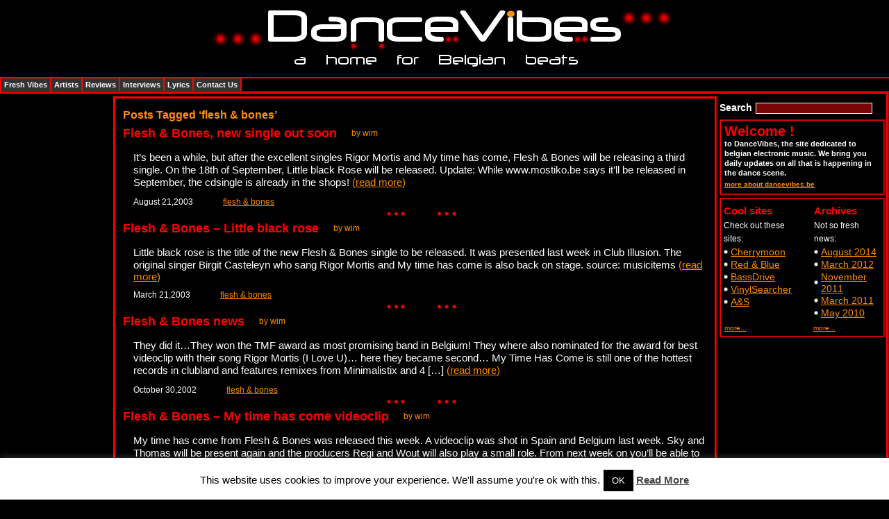

--- FILE ---
content_type: text/html; charset=UTF-8
request_url: https://www.dancevibes.be/tag/flesh-bones/
body_size: 12368
content:
<!DOCTYPE html PUBLIC "-//W3C//DTD XHTML 1.0 Transitional//EN" "http://www.w3.org/TR/xhtml1/DTD/xhtml1-transitional.dtd">
<html xmlns="http://www.w3.org/1999/xhtml" lang="en-US">
	<head>
		<meta http-equiv="Content-Type" content="text/html; charset=UTF-8" />

		<meta name="blogcatalog" content="9BC9603990" /> 
		
		<!-- TradeDoubler site verification 1623228 --> 
		
		

		<link rel="stylesheet" href="https://www.dancevibes.be/wp-content/themes/dancevibes/style.css" type="text/css" media="all" />
		
		<script type="text/javascript">
			window.google_analytics_uacct = "UA-6694317-2";
		</script>

		<script type="text/javascript" src="https://www.dancevibes.be/wp-content/themes/dancevibes/js/main.js"></script>
		<script type="text/javascript" src="https://www.dancevibes.be/wp-content/themes/dancevibes/js/init.js"></script>
		<!--[if lt IE 7]><style type="text/css" media="screen">@import "https://www.dancevibes.be/wp-content/themes/dancevibes/ie.css";</style><![endif]-->
		<meta name='robots' content='index, follow, max-image-preview:large, max-snippet:-1, max-video-preview:-1' />
	<style>img:is([sizes="auto" i], [sizes^="auto," i]) { contain-intrinsic-size: 3000px 1500px }</style>
	
	<!-- This site is optimized with the Yoast SEO plugin v26.1.1 - https://yoast.com/wordpress/plugins/seo/ -->
	<title>flesh &amp; bones Archives - DanceVibes</title>
	<link rel="canonical" href="https://www.dancevibes.be/tag/flesh-bones/" />
	<link rel="next" href="https://www.dancevibes.be/tag/flesh-bones/page/2/" />
	<meta property="og:locale" content="en_US" />
	<meta property="og:type" content="article" />
	<meta property="og:title" content="flesh &amp; bones Archives - DanceVibes" />
	<meta property="og:url" content="https://www.dancevibes.be/tag/flesh-bones/" />
	<meta property="og:site_name" content="DanceVibes" />
	<meta name="twitter:card" content="summary_large_image" />
	<meta name="twitter:site" content="@dancemusicvibes" />
	<script type="application/ld+json" class="yoast-schema-graph">{"@context":"https://schema.org","@graph":[{"@type":"CollectionPage","@id":"https://www.dancevibes.be/tag/flesh-bones/","url":"https://www.dancevibes.be/tag/flesh-bones/","name":"flesh &amp; bones Archives - DanceVibes","isPartOf":{"@id":"https://www.dancevibes.be/#website"},"breadcrumb":{"@id":"https://www.dancevibes.be/tag/flesh-bones/#breadcrumb"},"inLanguage":"en-US"},{"@type":"BreadcrumbList","@id":"https://www.dancevibes.be/tag/flesh-bones/#breadcrumb","itemListElement":[{"@type":"ListItem","position":1,"name":"Home","item":"https://www.dancevibes.be/"},{"@type":"ListItem","position":2,"name":"flesh &amp; bones"}]},{"@type":"WebSite","@id":"https://www.dancevibes.be/#website","url":"https://www.dancevibes.be/","name":"DanceVibes","description":"a home for belgian beats","potentialAction":[{"@type":"SearchAction","target":{"@type":"EntryPoint","urlTemplate":"https://www.dancevibes.be/?s={search_term_string}"},"query-input":{"@type":"PropertyValueSpecification","valueRequired":true,"valueName":"search_term_string"}}],"inLanguage":"en-US"}]}</script>
	<!-- / Yoast SEO plugin. -->


<link rel="alternate" type="application/rss+xml" title="DanceVibes &raquo; flesh &amp; bones Tag Feed" href="https://www.dancevibes.be/tag/flesh-bones/feed/" />
<script type="text/javascript">
/* <![CDATA[ */
window._wpemojiSettings = {"baseUrl":"https:\/\/s.w.org\/images\/core\/emoji\/16.0.1\/72x72\/","ext":".png","svgUrl":"https:\/\/s.w.org\/images\/core\/emoji\/16.0.1\/svg\/","svgExt":".svg","source":{"concatemoji":"https:\/\/www.dancevibes.be\/wp-includes\/js\/wp-emoji-release.min.js?ver=6.8.3"}};
/*! This file is auto-generated */
!function(s,n){var o,i,e;function c(e){try{var t={supportTests:e,timestamp:(new Date).valueOf()};sessionStorage.setItem(o,JSON.stringify(t))}catch(e){}}function p(e,t,n){e.clearRect(0,0,e.canvas.width,e.canvas.height),e.fillText(t,0,0);var t=new Uint32Array(e.getImageData(0,0,e.canvas.width,e.canvas.height).data),a=(e.clearRect(0,0,e.canvas.width,e.canvas.height),e.fillText(n,0,0),new Uint32Array(e.getImageData(0,0,e.canvas.width,e.canvas.height).data));return t.every(function(e,t){return e===a[t]})}function u(e,t){e.clearRect(0,0,e.canvas.width,e.canvas.height),e.fillText(t,0,0);for(var n=e.getImageData(16,16,1,1),a=0;a<n.data.length;a++)if(0!==n.data[a])return!1;return!0}function f(e,t,n,a){switch(t){case"flag":return n(e,"\ud83c\udff3\ufe0f\u200d\u26a7\ufe0f","\ud83c\udff3\ufe0f\u200b\u26a7\ufe0f")?!1:!n(e,"\ud83c\udde8\ud83c\uddf6","\ud83c\udde8\u200b\ud83c\uddf6")&&!n(e,"\ud83c\udff4\udb40\udc67\udb40\udc62\udb40\udc65\udb40\udc6e\udb40\udc67\udb40\udc7f","\ud83c\udff4\u200b\udb40\udc67\u200b\udb40\udc62\u200b\udb40\udc65\u200b\udb40\udc6e\u200b\udb40\udc67\u200b\udb40\udc7f");case"emoji":return!a(e,"\ud83e\udedf")}return!1}function g(e,t,n,a){var r="undefined"!=typeof WorkerGlobalScope&&self instanceof WorkerGlobalScope?new OffscreenCanvas(300,150):s.createElement("canvas"),o=r.getContext("2d",{willReadFrequently:!0}),i=(o.textBaseline="top",o.font="600 32px Arial",{});return e.forEach(function(e){i[e]=t(o,e,n,a)}),i}function t(e){var t=s.createElement("script");t.src=e,t.defer=!0,s.head.appendChild(t)}"undefined"!=typeof Promise&&(o="wpEmojiSettingsSupports",i=["flag","emoji"],n.supports={everything:!0,everythingExceptFlag:!0},e=new Promise(function(e){s.addEventListener("DOMContentLoaded",e,{once:!0})}),new Promise(function(t){var n=function(){try{var e=JSON.parse(sessionStorage.getItem(o));if("object"==typeof e&&"number"==typeof e.timestamp&&(new Date).valueOf()<e.timestamp+604800&&"object"==typeof e.supportTests)return e.supportTests}catch(e){}return null}();if(!n){if("undefined"!=typeof Worker&&"undefined"!=typeof OffscreenCanvas&&"undefined"!=typeof URL&&URL.createObjectURL&&"undefined"!=typeof Blob)try{var e="postMessage("+g.toString()+"("+[JSON.stringify(i),f.toString(),p.toString(),u.toString()].join(",")+"));",a=new Blob([e],{type:"text/javascript"}),r=new Worker(URL.createObjectURL(a),{name:"wpTestEmojiSupports"});return void(r.onmessage=function(e){c(n=e.data),r.terminate(),t(n)})}catch(e){}c(n=g(i,f,p,u))}t(n)}).then(function(e){for(var t in e)n.supports[t]=e[t],n.supports.everything=n.supports.everything&&n.supports[t],"flag"!==t&&(n.supports.everythingExceptFlag=n.supports.everythingExceptFlag&&n.supports[t]);n.supports.everythingExceptFlag=n.supports.everythingExceptFlag&&!n.supports.flag,n.DOMReady=!1,n.readyCallback=function(){n.DOMReady=!0}}).then(function(){return e}).then(function(){var e;n.supports.everything||(n.readyCallback(),(e=n.source||{}).concatemoji?t(e.concatemoji):e.wpemoji&&e.twemoji&&(t(e.twemoji),t(e.wpemoji)))}))}((window,document),window._wpemojiSettings);
/* ]]> */
</script>
<style id='wp-emoji-styles-inline-css' type='text/css'>

	img.wp-smiley, img.emoji {
		display: inline !important;
		border: none !important;
		box-shadow: none !important;
		height: 1em !important;
		width: 1em !important;
		margin: 0 0.07em !important;
		vertical-align: -0.1em !important;
		background: none !important;
		padding: 0 !important;
	}
</style>
<link rel='stylesheet' id='wp-block-library-css' href='https://www.dancevibes.be/wp-includes/css/dist/block-library/style.min.css?ver=6.8.3' type='text/css' media='all' />
<style id='classic-theme-styles-inline-css' type='text/css'>
/*! This file is auto-generated */
.wp-block-button__link{color:#fff;background-color:#32373c;border-radius:9999px;box-shadow:none;text-decoration:none;padding:calc(.667em + 2px) calc(1.333em + 2px);font-size:1.125em}.wp-block-file__button{background:#32373c;color:#fff;text-decoration:none}
</style>
<style id='global-styles-inline-css' type='text/css'>
:root{--wp--preset--aspect-ratio--square: 1;--wp--preset--aspect-ratio--4-3: 4/3;--wp--preset--aspect-ratio--3-4: 3/4;--wp--preset--aspect-ratio--3-2: 3/2;--wp--preset--aspect-ratio--2-3: 2/3;--wp--preset--aspect-ratio--16-9: 16/9;--wp--preset--aspect-ratio--9-16: 9/16;--wp--preset--color--black: #000000;--wp--preset--color--cyan-bluish-gray: #abb8c3;--wp--preset--color--white: #ffffff;--wp--preset--color--pale-pink: #f78da7;--wp--preset--color--vivid-red: #cf2e2e;--wp--preset--color--luminous-vivid-orange: #ff6900;--wp--preset--color--luminous-vivid-amber: #fcb900;--wp--preset--color--light-green-cyan: #7bdcb5;--wp--preset--color--vivid-green-cyan: #00d084;--wp--preset--color--pale-cyan-blue: #8ed1fc;--wp--preset--color--vivid-cyan-blue: #0693e3;--wp--preset--color--vivid-purple: #9b51e0;--wp--preset--gradient--vivid-cyan-blue-to-vivid-purple: linear-gradient(135deg,rgba(6,147,227,1) 0%,rgb(155,81,224) 100%);--wp--preset--gradient--light-green-cyan-to-vivid-green-cyan: linear-gradient(135deg,rgb(122,220,180) 0%,rgb(0,208,130) 100%);--wp--preset--gradient--luminous-vivid-amber-to-luminous-vivid-orange: linear-gradient(135deg,rgba(252,185,0,1) 0%,rgba(255,105,0,1) 100%);--wp--preset--gradient--luminous-vivid-orange-to-vivid-red: linear-gradient(135deg,rgba(255,105,0,1) 0%,rgb(207,46,46) 100%);--wp--preset--gradient--very-light-gray-to-cyan-bluish-gray: linear-gradient(135deg,rgb(238,238,238) 0%,rgb(169,184,195) 100%);--wp--preset--gradient--cool-to-warm-spectrum: linear-gradient(135deg,rgb(74,234,220) 0%,rgb(151,120,209) 20%,rgb(207,42,186) 40%,rgb(238,44,130) 60%,rgb(251,105,98) 80%,rgb(254,248,76) 100%);--wp--preset--gradient--blush-light-purple: linear-gradient(135deg,rgb(255,206,236) 0%,rgb(152,150,240) 100%);--wp--preset--gradient--blush-bordeaux: linear-gradient(135deg,rgb(254,205,165) 0%,rgb(254,45,45) 50%,rgb(107,0,62) 100%);--wp--preset--gradient--luminous-dusk: linear-gradient(135deg,rgb(255,203,112) 0%,rgb(199,81,192) 50%,rgb(65,88,208) 100%);--wp--preset--gradient--pale-ocean: linear-gradient(135deg,rgb(255,245,203) 0%,rgb(182,227,212) 50%,rgb(51,167,181) 100%);--wp--preset--gradient--electric-grass: linear-gradient(135deg,rgb(202,248,128) 0%,rgb(113,206,126) 100%);--wp--preset--gradient--midnight: linear-gradient(135deg,rgb(2,3,129) 0%,rgb(40,116,252) 100%);--wp--preset--font-size--small: 13px;--wp--preset--font-size--medium: 20px;--wp--preset--font-size--large: 36px;--wp--preset--font-size--x-large: 42px;--wp--preset--spacing--20: 0.44rem;--wp--preset--spacing--30: 0.67rem;--wp--preset--spacing--40: 1rem;--wp--preset--spacing--50: 1.5rem;--wp--preset--spacing--60: 2.25rem;--wp--preset--spacing--70: 3.38rem;--wp--preset--spacing--80: 5.06rem;--wp--preset--shadow--natural: 6px 6px 9px rgba(0, 0, 0, 0.2);--wp--preset--shadow--deep: 12px 12px 50px rgba(0, 0, 0, 0.4);--wp--preset--shadow--sharp: 6px 6px 0px rgba(0, 0, 0, 0.2);--wp--preset--shadow--outlined: 6px 6px 0px -3px rgba(255, 255, 255, 1), 6px 6px rgba(0, 0, 0, 1);--wp--preset--shadow--crisp: 6px 6px 0px rgba(0, 0, 0, 1);}:where(.is-layout-flex){gap: 0.5em;}:where(.is-layout-grid){gap: 0.5em;}body .is-layout-flex{display: flex;}.is-layout-flex{flex-wrap: wrap;align-items: center;}.is-layout-flex > :is(*, div){margin: 0;}body .is-layout-grid{display: grid;}.is-layout-grid > :is(*, div){margin: 0;}:where(.wp-block-columns.is-layout-flex){gap: 2em;}:where(.wp-block-columns.is-layout-grid){gap: 2em;}:where(.wp-block-post-template.is-layout-flex){gap: 1.25em;}:where(.wp-block-post-template.is-layout-grid){gap: 1.25em;}.has-black-color{color: var(--wp--preset--color--black) !important;}.has-cyan-bluish-gray-color{color: var(--wp--preset--color--cyan-bluish-gray) !important;}.has-white-color{color: var(--wp--preset--color--white) !important;}.has-pale-pink-color{color: var(--wp--preset--color--pale-pink) !important;}.has-vivid-red-color{color: var(--wp--preset--color--vivid-red) !important;}.has-luminous-vivid-orange-color{color: var(--wp--preset--color--luminous-vivid-orange) !important;}.has-luminous-vivid-amber-color{color: var(--wp--preset--color--luminous-vivid-amber) !important;}.has-light-green-cyan-color{color: var(--wp--preset--color--light-green-cyan) !important;}.has-vivid-green-cyan-color{color: var(--wp--preset--color--vivid-green-cyan) !important;}.has-pale-cyan-blue-color{color: var(--wp--preset--color--pale-cyan-blue) !important;}.has-vivid-cyan-blue-color{color: var(--wp--preset--color--vivid-cyan-blue) !important;}.has-vivid-purple-color{color: var(--wp--preset--color--vivid-purple) !important;}.has-black-background-color{background-color: var(--wp--preset--color--black) !important;}.has-cyan-bluish-gray-background-color{background-color: var(--wp--preset--color--cyan-bluish-gray) !important;}.has-white-background-color{background-color: var(--wp--preset--color--white) !important;}.has-pale-pink-background-color{background-color: var(--wp--preset--color--pale-pink) !important;}.has-vivid-red-background-color{background-color: var(--wp--preset--color--vivid-red) !important;}.has-luminous-vivid-orange-background-color{background-color: var(--wp--preset--color--luminous-vivid-orange) !important;}.has-luminous-vivid-amber-background-color{background-color: var(--wp--preset--color--luminous-vivid-amber) !important;}.has-light-green-cyan-background-color{background-color: var(--wp--preset--color--light-green-cyan) !important;}.has-vivid-green-cyan-background-color{background-color: var(--wp--preset--color--vivid-green-cyan) !important;}.has-pale-cyan-blue-background-color{background-color: var(--wp--preset--color--pale-cyan-blue) !important;}.has-vivid-cyan-blue-background-color{background-color: var(--wp--preset--color--vivid-cyan-blue) !important;}.has-vivid-purple-background-color{background-color: var(--wp--preset--color--vivid-purple) !important;}.has-black-border-color{border-color: var(--wp--preset--color--black) !important;}.has-cyan-bluish-gray-border-color{border-color: var(--wp--preset--color--cyan-bluish-gray) !important;}.has-white-border-color{border-color: var(--wp--preset--color--white) !important;}.has-pale-pink-border-color{border-color: var(--wp--preset--color--pale-pink) !important;}.has-vivid-red-border-color{border-color: var(--wp--preset--color--vivid-red) !important;}.has-luminous-vivid-orange-border-color{border-color: var(--wp--preset--color--luminous-vivid-orange) !important;}.has-luminous-vivid-amber-border-color{border-color: var(--wp--preset--color--luminous-vivid-amber) !important;}.has-light-green-cyan-border-color{border-color: var(--wp--preset--color--light-green-cyan) !important;}.has-vivid-green-cyan-border-color{border-color: var(--wp--preset--color--vivid-green-cyan) !important;}.has-pale-cyan-blue-border-color{border-color: var(--wp--preset--color--pale-cyan-blue) !important;}.has-vivid-cyan-blue-border-color{border-color: var(--wp--preset--color--vivid-cyan-blue) !important;}.has-vivid-purple-border-color{border-color: var(--wp--preset--color--vivid-purple) !important;}.has-vivid-cyan-blue-to-vivid-purple-gradient-background{background: var(--wp--preset--gradient--vivid-cyan-blue-to-vivid-purple) !important;}.has-light-green-cyan-to-vivid-green-cyan-gradient-background{background: var(--wp--preset--gradient--light-green-cyan-to-vivid-green-cyan) !important;}.has-luminous-vivid-amber-to-luminous-vivid-orange-gradient-background{background: var(--wp--preset--gradient--luminous-vivid-amber-to-luminous-vivid-orange) !important;}.has-luminous-vivid-orange-to-vivid-red-gradient-background{background: var(--wp--preset--gradient--luminous-vivid-orange-to-vivid-red) !important;}.has-very-light-gray-to-cyan-bluish-gray-gradient-background{background: var(--wp--preset--gradient--very-light-gray-to-cyan-bluish-gray) !important;}.has-cool-to-warm-spectrum-gradient-background{background: var(--wp--preset--gradient--cool-to-warm-spectrum) !important;}.has-blush-light-purple-gradient-background{background: var(--wp--preset--gradient--blush-light-purple) !important;}.has-blush-bordeaux-gradient-background{background: var(--wp--preset--gradient--blush-bordeaux) !important;}.has-luminous-dusk-gradient-background{background: var(--wp--preset--gradient--luminous-dusk) !important;}.has-pale-ocean-gradient-background{background: var(--wp--preset--gradient--pale-ocean) !important;}.has-electric-grass-gradient-background{background: var(--wp--preset--gradient--electric-grass) !important;}.has-midnight-gradient-background{background: var(--wp--preset--gradient--midnight) !important;}.has-small-font-size{font-size: var(--wp--preset--font-size--small) !important;}.has-medium-font-size{font-size: var(--wp--preset--font-size--medium) !important;}.has-large-font-size{font-size: var(--wp--preset--font-size--large) !important;}.has-x-large-font-size{font-size: var(--wp--preset--font-size--x-large) !important;}
:where(.wp-block-post-template.is-layout-flex){gap: 1.25em;}:where(.wp-block-post-template.is-layout-grid){gap: 1.25em;}
:where(.wp-block-columns.is-layout-flex){gap: 2em;}:where(.wp-block-columns.is-layout-grid){gap: 2em;}
:root :where(.wp-block-pullquote){font-size: 1.5em;line-height: 1.6;}
</style>
<link rel='stylesheet' id='cookie-law-info-css' href='https://www.dancevibes.be/wp-content/plugins/cookie-law-info/legacy/public/css/cookie-law-info-public.css?ver=3.3.5' type='text/css' media='all' />
<link rel='stylesheet' id='cookie-law-info-gdpr-css' href='https://www.dancevibes.be/wp-content/plugins/cookie-law-info/legacy/public/css/cookie-law-info-gdpr.css?ver=3.3.5' type='text/css' media='all' />
<script type="text/javascript" src="https://www.dancevibes.be/wp-includes/js/jquery/jquery.min.js?ver=3.7.1" id="jquery-core-js"></script>
<script type="text/javascript" src="https://www.dancevibes.be/wp-includes/js/jquery/jquery-migrate.min.js?ver=3.4.1" id="jquery-migrate-js"></script>
<script type="text/javascript" id="cookie-law-info-js-extra">
/* <![CDATA[ */
var Cli_Data = {"nn_cookie_ids":[],"cookielist":[],"non_necessary_cookies":[],"ccpaEnabled":"","ccpaRegionBased":"","ccpaBarEnabled":"","strictlyEnabled":["necessary","obligatoire"],"ccpaType":"gdpr","js_blocking":"","custom_integration":"","triggerDomRefresh":"","secure_cookies":""};
var cli_cookiebar_settings = {"animate_speed_hide":"500","animate_speed_show":"500","background":"#fff","border":"#444","border_on":"","button_1_button_colour":"#000","button_1_button_hover":"#000000","button_1_link_colour":"#fff","button_1_as_button":"1","button_1_new_win":"","button_2_button_colour":"#333","button_2_button_hover":"#292929","button_2_link_colour":"#444","button_2_as_button":"","button_2_hidebar":"","button_3_button_colour":"#000","button_3_button_hover":"#000000","button_3_link_colour":"#fff","button_3_as_button":"1","button_3_new_win":"","button_4_button_colour":"#000","button_4_button_hover":"#000000","button_4_link_colour":"#62a329","button_4_as_button":"","button_7_button_colour":"#61a229","button_7_button_hover":"#4e8221","button_7_link_colour":"#fff","button_7_as_button":"1","button_7_new_win":"","font_family":"inherit","header_fix":"","notify_animate_hide":"1","notify_animate_show":"","notify_div_id":"#cookie-law-info-bar","notify_position_horizontal":"right","notify_position_vertical":"bottom","scroll_close":"","scroll_close_reload":"","accept_close_reload":"","reject_close_reload":"","showagain_tab":"","showagain_background":"#fff","showagain_border":"#000","showagain_div_id":"#cookie-law-info-again","showagain_x_position":"100px","text":"#000","show_once_yn":"","show_once":"10000","logging_on":"","as_popup":"","popup_overlay":"1","bar_heading_text":"","cookie_bar_as":"banner","popup_showagain_position":"bottom-right","widget_position":"left"};
var log_object = {"ajax_url":"https:\/\/www.dancevibes.be\/wp-admin\/admin-ajax.php"};
/* ]]> */
</script>
<script type="text/javascript" src="https://www.dancevibes.be/wp-content/plugins/cookie-law-info/legacy/public/js/cookie-law-info-public.js?ver=3.3.5" id="cookie-law-info-js"></script>
<link rel="https://api.w.org/" href="https://www.dancevibes.be/wp-json/" /><link rel="alternate" title="JSON" type="application/json" href="https://www.dancevibes.be/wp-json/wp/v2/tags/126" /><link rel="EditURI" type="application/rsd+xml" title="RSD" href="https://www.dancevibes.be/xmlrpc.php?rsd" />
<meta name="generator" content="WordPress 6.8.3" />

		<!-- GA Google Analytics @ https://m0n.co/ga -->
		<script async src="https://www.googletagmanager.com/gtag/js?id=G-6WNM8M47Z6"></script>
		<script>
			window.dataLayer = window.dataLayer || [];
			function gtag(){dataLayer.push(arguments);}
			gtag('js', new Date());
			gtag('config', 'G-6WNM8M47Z6');
		</script>

		</head>
	<body>
		<div id="main">
			<div id="header">
				&nbsp;
			</div><div id="content">
	<div class="content">
		<div class="columns">
			<div class="column1">
	<div class="banner">
		
		<script type="text/javascript"><!--
			google_ad_client = "pub-3157565936561586";
			/* 160x600, left sidebar above the fold */
			google_ad_slot = "4985442746";
			google_ad_width = 160;
			google_ad_height = 600;
		//-->
		</script>
		<script type="text/javascript"
			src="http://pagead2.googlesyndication.com/pagead/show_ads.js">
		</script>		
	</div>
</div>			<div class="column2">
				<div class="colums" id="col">
					<div class="colums-info">
						<div class="colums-border">
							<div class="colums-over">
								<div class="colums-inf">
									<div class="colum1">
										<div class="colum1-info">
											<div class="info">
												<div class="info-part">
																																																			  <h2 class="pagetitle">Posts Tagged &#8216;flesh &amp; bones&#8217;</h2>
																																						<div class="part">
													<div class="part-head">
														<h3><a href="https://www.dancevibes.be/news/flesh-bones-new-single-out-soon/">Flesh &#038; Bones, new single out soon</a></h3>
														<span>by wim</span>
													</div>
													<p>It&#8217;s been a while, but after the excellent singles Rigor Mortis and My time has come, Flesh &#038; Bones will be releasing a third single. On the 18th of September, Little black Rose will be released. Update: While www.mostiko.be says it&#8217;ll be released in September, the cdsingle is already in the shops! <span>(<a href="https://www.dancevibes.be/news/flesh-bones-new-single-out-soon/">read more</a>)</span></p>													<ul class="date">
														<li><span>August 21,2003</span></li>
														<li><a rel="flesh &amp; bones" href="https://www.dancevibes.be/tag/flesh-bones/">flesh &amp; bones</a></li>													</ul>
												</div>
																									<div class="part">
													<div class="part-head">
														<h3><a href="https://www.dancevibes.be/news/flesh-bones-little-black-rose/">Flesh &#038; Bones &#8211; Little black rose</a></h3>
														<span>by wim</span>
													</div>
													<p>Little black rose is the title of the new Flesh &#038; Bones single to be released. It was presented last week in Club Illusion. The original singer Birgit Casteleyn who sang Rigor Mortis and My time has come is also back on stage. source: musicitems <span>(<a href="https://www.dancevibes.be/news/flesh-bones-little-black-rose/">read more</a>)</span></p>													<ul class="date">
														<li><span>March 21,2003</span></li>
														<li><a rel="flesh &amp; bones" href="https://www.dancevibes.be/tag/flesh-bones/">flesh &amp; bones</a></li>													</ul>
												</div>
																									<div class="part">
													<div class="part-head">
														<h3><a href="https://www.dancevibes.be/news/flesh-bones-news/">Flesh &#038; Bones news</a></h3>
														<span>by wim</span>
													</div>
													<p>They did it&#8230;They won the TMF award as most promising band in Belgium! They where also nominated for the award for best videoclip with their song Rigor Mortis (I Love U)&#8230; here they became second&#8230; My Time Has Come is still one of the hottest records in clubland and features remixes from Minimalistix and 4 [&hellip;] <span>(<a href="https://www.dancevibes.be/news/flesh-bones-news/">read more</a>)</span></p>													<ul class="date">
														<li><span>October 30,2002</span></li>
														<li><a rel="flesh &amp; bones" href="https://www.dancevibes.be/tag/flesh-bones/">flesh &amp; bones</a></li>													</ul>
												</div>
																									<div class="part">
													<div class="part-head">
														<h3><a href="https://www.dancevibes.be/news/flesh-bones-my-time-has-come-videoclip/">Flesh &#038; Bones &#8211; My time has come videoclip</a></h3>
														<span>by wim</span>
													</div>
													<p>My time has come from Flesh &#038; Bones was released this week. A videoclip was shot in Spain and Belgium last week. Sky and Thomas will be present again and the producers Regi and Wout will also play a small role. From next week on you&#8217;ll be able to watch it on TMF. <span>(<a href="https://www.dancevibes.be/news/flesh-bones-my-time-has-come-videoclip/">read more</a>)</span></p>													<ul class="date">
														<li><span>August 23,2002</span></li>
														<li><a rel="flesh &amp; bones" href="https://www.dancevibes.be/tag/flesh-bones/">flesh &amp; bones</a></li>													</ul>
												</div>
																									<div class="part">
													<div class="part-head">
														<h3><a href="https://www.dancevibes.be/news/orion-too-and-flesh-bones-signatures/">Orion Too and Flesh&#038; Bones signatures!</a></h3>
														<span>by wim</span>
													</div>
													<p>Tomorrow friday 23 and saturday 24 August Orion Too &#038; Flesh and Bones, two top acts (Mostiko), will give an exclusive signature session in co-operation with Free Record Shop. FRIDAY AUGUST 23RD AT FREE RECORD SHOP MOL (14H00) FRIDAY AUGUST 23RD AT FREE RECORD SHOP GEEL (16H00) SATURDAY AUGUST 24TH AT FREE RECORD SHOP TURNHOUT [&hellip;] <span>(<a href="https://www.dancevibes.be/news/orion-too-and-flesh-bones-signatures/">read more</a>)</span></p>													<ul class="date">
														<li><span>August 22,2002</span></li>
														<li><a rel="flesh &amp; bones" href="https://www.dancevibes.be/tag/flesh-bones/">flesh &amp; bones</a></li>													</ul>
												</div>
																									<div class="part">
													<div class="part-head">
														<h3><a href="https://www.dancevibes.be/news/flesh-bones-artist-page-updated/">Flesh &#038; Bones artist page updated</a></h3>
														<span>by wim</span>
													</div>
													<p>We have updated the Flesh &#038; Bones artist page with the latest info on the new single, the new singer, pictures and buy me links ! Other artistpage updates will follow soon&#8230;! <span>(<a href="https://www.dancevibes.be/news/flesh-bones-artist-page-updated/">read more</a>)</span></p>													<ul class="date">
														<li><span>August 14,2002</span></li>
														<li><a rel="flesh &amp; bones" href="https://www.dancevibes.be/tag/flesh-bones/">flesh &amp; bones</a></li>													</ul>
												</div>
																									<div class="part">
													<div class="part-head">
														<h3><a href="https://www.dancevibes.be/news/flesh-bones-my-time-has-come-cd-single-tracklisting/">Flesh &#038; Bones &#8211; My time has come CD Single tracklisting</a></h3>
														<span>by wim</span>
													</div>
													<p>This is the tracklisting for the new Flesh &#038; Bones CD Single: My time has come (Radio edit) My time has come (Systematic Parts remix) Expect a review soon! <span>(<a href="https://www.dancevibes.be/news/flesh-bones-my-time-has-come-cd-single-tracklisting/">read more</a>)</span></p>													<ul class="date">
														<li><span>August 9,2002</span></li>
														<li><a rel="flesh &amp; bones" href="https://www.dancevibes.be/tag/flesh-bones/">flesh &amp; bones</a></li>													</ul>
												</div>
																									<div class="part">
													<div class="part-head">
														<h3><a href="https://www.dancevibes.be/news/flesh-and-bones-i-love-you-uk-cd-maxi/">Flesh and Bones &#8211; I love you UK CD Maxi</a></h3>
														<span>by wim</span>
													</div>
													<p>While the debut single of Flesh &#038; Bones was originally called Rigor Mortis in Belgium, the UK single has been renamed to the less &#8216;shocking&#8217; I Love you. The tracklisting for the UK CD Maxi is as follows: I Love You (Radio Edit) I Love You (Minimalistix remix) I Love You (Eduardo Delvino Remix) <span>(<a href="https://www.dancevibes.be/news/flesh-and-bones-i-love-you-uk-cd-maxi/">read more</a>)</span></p>													<ul class="date">
														<li><span>August 5,2002</span></li>
														<li><a rel="flesh &amp; bones" href="https://www.dancevibes.be/tag/flesh-bones/">flesh &amp; bones</a></li>													</ul>
												</div>
																									<div class="part">
													<div class="part-head">
														<h3><a href="https://www.dancevibes.be/news/flesh-bones-new-look/">Flesh &#038; Bones: new look</a></h3>
														<span>by wim</span>
													</div>
													<p>Flesh &#038; Bones is changing its look completely. The current members of the group, Dave, Joost en Birgit will be replaced by Coca en Dominique. Dave, Joost and Birgit could no longer combine their everyday life with the busy schedule of Flesh &#038; Bones. We have already received the first pics of Dominique. This week [&hellip;] <span>(<a href="https://www.dancevibes.be/news/flesh-bones-new-look/">read more</a>)</span></p>													<ul class="date">
														<li><span>July 23,2002</span></li>
														<li><a rel="flesh &amp; bones" href="https://www.dancevibes.be/tag/flesh-bones/">flesh &amp; bones</a></li>													</ul>
												</div>
																									<div class="part">
													<div class="part-head">
														<h3><a href="https://www.dancevibes.be/news/flesh-bones-my-time-has-come-2/">Flesh &#038; Bones &#8211; My Time Has Come</a></h3>
														<span>by wim</span>
													</div>
													<p>The new CD single My Time Has Come is going to be released on Thursday August 8th. It was already released on vinyl (currently no. 2 in the Belgian Dance Charts!) In Belgium My Time Has Come is supported by all danceradios and promotion will start beginning of next week! My Time Has Come is [&hellip;] <span>(<a href="https://www.dancevibes.be/news/flesh-bones-my-time-has-come-2/">read more</a>)</span></p>													<ul class="date">
														<li><span>July 18,2002</span></li>
														<li><a rel="flesh &amp; bones" href="https://www.dancevibes.be/tag/flesh-bones/">flesh &amp; bones</a></li>													</ul>
												</div>
																										<div class="navigation">
														<div class="alignleft"><a href="https://www.dancevibes.be/tag/flesh-bones/page/2/" >&laquo; Older Entries</a></div>
														<div class="alignright"></div>
													</div>
																								</div>
											</div>
										</div>
									</div>
									<div class="colum2">
	<!--boxes-->
	<div class="boxes">
		<div class="boxes-info">
			<!--contest-->
			<!--div class="contest">
				<div class="contest-info">
					<div>
						<a href="#"><img src="https://www.dancevibes.be/wp-content/themes/dancevibes/images/banner03.jpg" width="227" height="30" alt="" /></a>
					</div>
					<p>win stuff on dancevibes get the latest ringtones</p>
				</div>
			</div-->
			
			<!--search-->
			<div class="search"><form method="get" id="searchform" action="https://www.dancevibes.be/" >	
	<label class="hidden" for="s">Search</label>
	<input type="text" value="" name="s" id="s" />
	</form>
	</div>			
			<!--welcome-->
			<div class="welcome">
				<div class="welcome-info">
					<h2>Welcome !</h2>
					<p>to DanceVibes, the site dedicated to belgian electronic music. We bring you daily updates on all that is happening in the dance scene.</p>
					<span><a href="/about/">more about dancevibes.be</a></span>
				</div>
			</div>
			
			
						
			<!--advertize-->
			<!--div class="advertize">
				<strong>Advertize</strong>
				<span>on Dancevibes.be</span>
			</div-->
			<!--feed-->
			<!--div class="feed">
				<div>
					<a href="https://www.dancevibes.be/feed/"><span><img src="https://www.dancevibes.be/wp-content/themes/dancevibes/images/feed_icon.png" width="200" height="200" alt="" /></span></a>
				</div>
			</div-->
			<!--newsletter-->
			<!--div class="newsletter">
				<div class="newsletter-info">
					<h3>Get the DanceVibes.be Newsletter</h3>
					<form action="#">
						<div class="send">
							<div>
								<label>e-mail</label>
								<input type="text" />
							</div>
							<div>
								<label>name</label>
								<input type="text" />
							</div>
						</div>
					</form>
				</div>
			</div-->
			<!--topic-->
			<!--div class="topic">
				<div class="topic-info">
					<ul class="tags">
						<li class="active"><a href="#">Topics</a></li>
						<li><a href="#">Recent comments</a></li>
					</ul>
					<ul class="list">
						<li><a href="#">www.youtube.com</a></li>
						<li><a href="#">www.youtube.com</a></li>
						<li><a href="#">www.youtube.com</a></li>
						<li><a href="#">www.youtube.com</a></li>
						<li><a href="#">www.youtube.com</a></li>
					</ul>
				</div>
			</div-->
			<!--box-->
			<div class="box">
				<div class="box-info">
					<div class="blocks">
						<!--block-->
						<div class="block">
							<h3>Cool sites</h3>
							<span>Check out these sites:</span>
														<ul class="vcard">
								<li><a href="http://www.cherrymoon.be" title="Sweet as a cherry? Not this club, hard and heavy , that&#8217;s the message here !">Cherrymoon</a></li>
<li><a href="http://www.redandblue.be">Red &amp; Blue</a></li>
<li><a href="http://www.bassdrive.com/" title="Drum and Bass internet radio !">BassDrive</a></li>
<li><a href="http://www.vinylsearcher.com/" title="specialises in rare and deleted dance music on vinyl">VinylSearcher</a></li>
<li><a href="http://www.a-s.be/" title="original record company behind Ian Van Dahl, Lasgo, Astroline, Fiocco, Peter Luts&#8230; ">A&#038;S</a></li>
							</ul>
														<div class="more">
								<a href="http://www.dancevibes.be/cool-sites/">more...</a>
							</div>
						</div>
						<!--block-->
						<div class="block one">
							<h3>Archives</h3>
							<span>Not so fresh news:</span>
														<ul>
									<li><a href='https://www.dancevibes.be/2014/08/'>August 2014</a></li>
	<li><a href='https://www.dancevibes.be/2012/03/'>March 2012</a></li>
	<li><a href='https://www.dancevibes.be/2011/11/'>November 2011</a></li>
	<li><a href='https://www.dancevibes.be/2011/03/'>March 2011</a></li>
	<li><a href='https://www.dancevibes.be/2010/05/'>May 2010</a></li>
							</ul>
														<div class="more">
								<a href="http://www.dancevibes.be/archives/">more...</a>
							</div>
						</div>
					</div>
				</div>
			</div>
		</div>
	</div>
</div>								</div>
							</div>
						</div>
					</div>
					<div id="col3" class="colum3">
	<div>
		<img src="https://www.dancevibes.be/wp-content/themes/dancevibes/images/banner02.gif" width="71" height="220" alt="" />
	</div>
</div>				</div>
			</div>
		</div>
	</div>
</div>
			<div class="header">
				<div class="header-info">
					<div class="head">
						<!--logo-->
						<h1 class="logo"><a href="https://www.dancevibes.be">DanceVibes</a></h1>
					</div>
					<div class="menu">
						<!--menu-->
						<ul id="menu">
							<li ><a href="http://www.dancevibes.be/" rel="home">Fresh Vibes</a></li>
						
							<li ><a href="http://www.dancevibes.be/artists/" rel="artists">Artists</a></li>
							<li ><a href="http://www.dancevibes.be/reviews/" rel="reviews">Reviews</a></li>
							<li ><a href="http://www.dancevibes.be/interviews/" rel="interviews">Interviews</a></li>
							<li ><a href="http://www.dancevibes.be/belgian-dance-lyrics/" rel="lyrics">Lyrics</a></li>
							<!--li><a href="http://www.dancevibes.be/parties/" rel="party">Parties!</a></li-->
							<li ><a href="http://www.dancevibes.be/about/" rel="about">Contact Us</a></li>
						</ul>
						
					</div>
				</div>
			</div>
			<!--footer-->
			<div id="footer">
				<span>Copyright (c) 2001 - 2009 - DanceVibes.be. Samples, lyrics, videos and pictures are copyrighted by their respective owners.</span>
				<strong><a href="/privacy-policy">Our Privacy Policy</a></strong>
			</div>
		</div>
	<script type="speculationrules">
{"prefetch":[{"source":"document","where":{"and":[{"href_matches":"\/*"},{"not":{"href_matches":["\/wp-*.php","\/wp-admin\/*","\/wp-content\/uploads\/*","\/wp-content\/*","\/wp-content\/plugins\/*","\/wp-content\/themes\/dancevibes\/*","\/*\\?(.+)"]}},{"not":{"selector_matches":"a[rel~=\"nofollow\"]"}},{"not":{"selector_matches":".no-prefetch, .no-prefetch a"}}]},"eagerness":"conservative"}]}
</script>
<!--googleoff: all--><div id="cookie-law-info-bar" data-nosnippet="true"><span>This website uses cookies to improve your experience. We'll assume you're ok with this.<a role='button' data-cli_action="accept" id="cookie_action_close_header" class="medium cli-plugin-button cli-plugin-main-button cookie_action_close_header cli_action_button wt-cli-accept-btn">OK</a> <a href="http://www.dancevibes.be/privacy-policy/" id="CONSTANT_OPEN_URL" target="_blank" class="cli-plugin-main-link">Read More</a></span></div><div id="cookie-law-info-again" data-nosnippet="true"><span id="cookie_hdr_showagain">Privacy &amp; Cookies Policy</span></div><div class="cli-modal" data-nosnippet="true" id="cliSettingsPopup" tabindex="-1" role="dialog" aria-labelledby="cliSettingsPopup" aria-hidden="true">
  <div class="cli-modal-dialog" role="document">
	<div class="cli-modal-content cli-bar-popup">
		  <button type="button" class="cli-modal-close" id="cliModalClose">
			<svg class="" viewBox="0 0 24 24"><path d="M19 6.41l-1.41-1.41-5.59 5.59-5.59-5.59-1.41 1.41 5.59 5.59-5.59 5.59 1.41 1.41 5.59-5.59 5.59 5.59 1.41-1.41-5.59-5.59z"></path><path d="M0 0h24v24h-24z" fill="none"></path></svg>
			<span class="wt-cli-sr-only">Close</span>
		  </button>
		  <div class="cli-modal-body">
			<div class="cli-container-fluid cli-tab-container">
	<div class="cli-row">
		<div class="cli-col-12 cli-align-items-stretch cli-px-0">
			<div class="cli-privacy-overview">
				<h4>Privacy Overview</h4>				<div class="cli-privacy-content">
					<div class="cli-privacy-content-text">This website uses cookies to improve your experience while you navigate through the website. Out of these, the cookies that are categorized as necessary are stored on your browser as they are essential for the working of basic functionalities of the website. We also use third-party cookies that help us analyze and understand how you use this website. These cookies will be stored in your browser only with your consent. You also have the option to opt-out of these cookies. But opting out of some of these cookies may affect your browsing experience.</div>
				</div>
				<a class="cli-privacy-readmore" aria-label="Show more" role="button" data-readmore-text="Show more" data-readless-text="Show less"></a>			</div>
		</div>
		<div class="cli-col-12 cli-align-items-stretch cli-px-0 cli-tab-section-container">
												<div class="cli-tab-section">
						<div class="cli-tab-header">
							<a role="button" tabindex="0" class="cli-nav-link cli-settings-mobile" data-target="necessary" data-toggle="cli-toggle-tab">
								Necessary							</a>
															<div class="wt-cli-necessary-checkbox">
									<input type="checkbox" class="cli-user-preference-checkbox"  id="wt-cli-checkbox-necessary" data-id="checkbox-necessary" checked="checked"  />
									<label class="form-check-label" for="wt-cli-checkbox-necessary">Necessary</label>
								</div>
								<span class="cli-necessary-caption">Always Enabled</span>
													</div>
						<div class="cli-tab-content">
							<div class="cli-tab-pane cli-fade" data-id="necessary">
								<div class="wt-cli-cookie-description">
									Necessary cookies are absolutely essential for the website to function properly. This category only includes cookies that ensures basic functionalities and security features of the website. These cookies do not store any personal information.								</div>
							</div>
						</div>
					</div>
																	<div class="cli-tab-section">
						<div class="cli-tab-header">
							<a role="button" tabindex="0" class="cli-nav-link cli-settings-mobile" data-target="non-necessary" data-toggle="cli-toggle-tab">
								Non-necessary							</a>
															<div class="cli-switch">
									<input type="checkbox" id="wt-cli-checkbox-non-necessary" class="cli-user-preference-checkbox"  data-id="checkbox-non-necessary" checked='checked' />
									<label for="wt-cli-checkbox-non-necessary" class="cli-slider" data-cli-enable="Enabled" data-cli-disable="Disabled"><span class="wt-cli-sr-only">Non-necessary</span></label>
								</div>
													</div>
						<div class="cli-tab-content">
							<div class="cli-tab-pane cli-fade" data-id="non-necessary">
								<div class="wt-cli-cookie-description">
									Any cookies that may not be particularly necessary for the website to function and is used specifically to collect user personal data via analytics, ads, other embedded contents are termed as non-necessary cookies. It is mandatory to procure user consent prior to running these cookies on your website.								</div>
							</div>
						</div>
					</div>
										</div>
	</div>
</div>
		  </div>
		  <div class="cli-modal-footer">
			<div class="wt-cli-element cli-container-fluid cli-tab-container">
				<div class="cli-row">
					<div class="cli-col-12 cli-align-items-stretch cli-px-0">
						<div class="cli-tab-footer wt-cli-privacy-overview-actions">
						
															<a id="wt-cli-privacy-save-btn" role="button" tabindex="0" data-cli-action="accept" class="wt-cli-privacy-btn cli_setting_save_button wt-cli-privacy-accept-btn cli-btn">SAVE &amp; ACCEPT</a>
													</div>
						
					</div>
				</div>
			</div>
		</div>
	</div>
  </div>
</div>
<div class="cli-modal-backdrop cli-fade cli-settings-overlay"></div>
<div class="cli-modal-backdrop cli-fade cli-popupbar-overlay"></div>
<!--googleon: all--><script type="text/javascript">
		   var infolink_pid =34141; var infolink_wsid = 1;
		</script>
		<script type="text/javascript" src="http://resources.infolinks.com/js/infolinks_main.js"></script>
		<script type="text/javascript">
							jQuery(document).ready(function(){ 
							jQuery('.description').before('<span><!--INFOLINKS_OFF--></span>');jQuery('.description').after('<span><!--INFOLINKS_ON--></span>');jQuery('#headerimg').before('<span><!--INFOLINKS_OFF--></span>');jQuery('#headerimg').after('<span><!--INFOLINKS_ON--></span>');jQuery('h1').before('<span><!--INFOLINKS_OFF--></span>');jQuery('h1').after('<span><!--INFOLINKS_ON--></span>');jQuery('h1').before('<span><!--INFOLINKS_OFF--></span>');jQuery('h1').after('<span><!--INFOLINKS_ON--></span>');	
								});
						</script>
		</body>
</html>